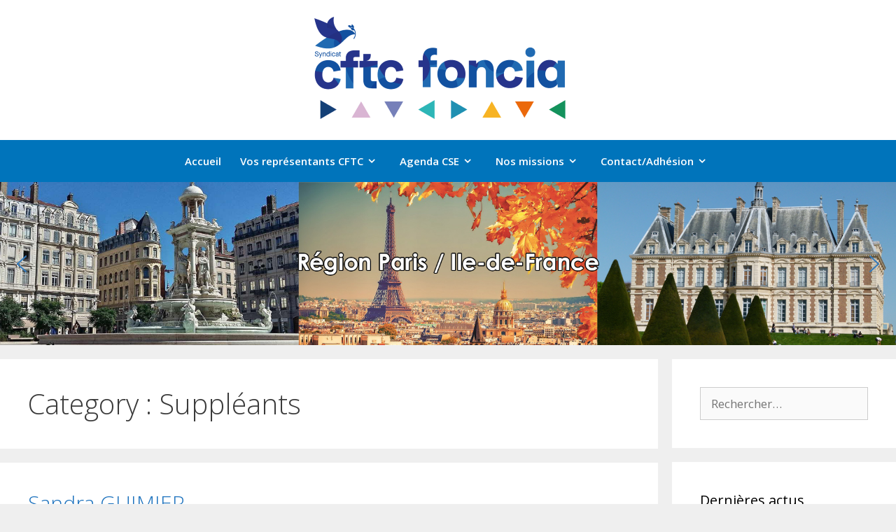

--- FILE ---
content_type: text/html; charset=UTF-8
request_url: https://cftc-foncia.fr/tsas-category/csec/ouest-csec/suppleants-ouest-csec/
body_size: 14060
content:
<!DOCTYPE html>
<html lang="fr-FR">
<head>
	<meta charset="UTF-8">
	<meta name='robots' content='index, follow, max-image-preview:large, max-snippet:-1, max-video-preview:-1' />
	<style>img:is([sizes="auto" i], [sizes^="auto," i]) { contain-intrinsic-size: 3000px 1500px }</style>
	<meta name="viewport" content="width=device-width, initial-scale=1">
	<!-- This site is optimized with the Yoast SEO plugin v26.4 - https://yoast.com/wordpress/plugins/seo/ -->
	<title>Archives des Suppléants - CFTC Foncia</title>
	<link rel="canonical" href="https://cftc-foncia.fr/tsas-category/csec/ouest-csec/suppleants-ouest-csec/" />
	<meta property="og:locale" content="fr_FR" />
	<meta property="og:type" content="article" />
	<meta property="og:title" content="Archives des Suppléants - CFTC Foncia" />
	<meta property="og:url" content="https://cftc-foncia.fr/tsas-category/csec/ouest-csec/suppleants-ouest-csec/" />
	<meta property="og:site_name" content="CFTC Foncia" />
	<meta name="twitter:card" content="summary_large_image" />
	<script type="application/ld+json" class="yoast-schema-graph">{"@context":"https://schema.org","@graph":[{"@type":"CollectionPage","@id":"https://cftc-foncia.fr/tsas-category/csec/ouest-csec/suppleants-ouest-csec/","url":"https://cftc-foncia.fr/tsas-category/csec/ouest-csec/suppleants-ouest-csec/","name":"Archives des Suppléants - CFTC Foncia","isPartOf":{"@id":"https://cftc-foncia.fr/#website"},"primaryImageOfPage":{"@id":"https://cftc-foncia.fr/tsas-category/csec/ouest-csec/suppleants-ouest-csec/#primaryimage"},"image":{"@id":"https://cftc-foncia.fr/tsas-category/csec/ouest-csec/suppleants-ouest-csec/#primaryimage"},"thumbnailUrl":"https://cftc-foncia.fr/wp-content/uploads/2019/02/sandra-guimier.jpg","breadcrumb":{"@id":"https://cftc-foncia.fr/tsas-category/csec/ouest-csec/suppleants-ouest-csec/#breadcrumb"},"inLanguage":"fr-FR"},{"@type":"ImageObject","inLanguage":"fr-FR","@id":"https://cftc-foncia.fr/tsas-category/csec/ouest-csec/suppleants-ouest-csec/#primaryimage","url":"https://cftc-foncia.fr/wp-content/uploads/2019/02/sandra-guimier.jpg","contentUrl":"https://cftc-foncia.fr/wp-content/uploads/2019/02/sandra-guimier.jpg","width":3024,"height":4032},{"@type":"BreadcrumbList","@id":"https://cftc-foncia.fr/tsas-category/csec/ouest-csec/suppleants-ouest-csec/#breadcrumb","itemListElement":[{"@type":"ListItem","position":1,"name":"Accueil","item":"https://cftc-foncia.fr/"},{"@type":"ListItem","position":2,"name":"CSEC","item":"https://cftc-foncia.fr/tsas-category/csec/"},{"@type":"ListItem","position":3,"name":"Ouest","item":"https://cftc-foncia.fr/tsas-category/csec/ouest-csec/"},{"@type":"ListItem","position":4,"name":"Suppléants"}]},{"@type":"WebSite","@id":"https://cftc-foncia.fr/#website","url":"https://cftc-foncia.fr/","name":"CFTC Foncia","description":"CFTC Foncia","publisher":{"@id":"https://cftc-foncia.fr/#organization"},"potentialAction":[{"@type":"SearchAction","target":{"@type":"EntryPoint","urlTemplate":"https://cftc-foncia.fr/?s={search_term_string}"},"query-input":{"@type":"PropertyValueSpecification","valueRequired":true,"valueName":"search_term_string"}}],"inLanguage":"fr-FR"},{"@type":"Organization","@id":"https://cftc-foncia.fr/#organization","name":"CFTC Foncia","url":"https://cftc-foncia.fr/","logo":{"@type":"ImageObject","inLanguage":"fr-FR","@id":"https://cftc-foncia.fr/#/schema/logo/image/","url":"https://cftc-foncia.fr/wp-content/uploads/2022/05/logo-cftc-foncia-150.png","contentUrl":"https://cftc-foncia.fr/wp-content/uploads/2022/05/logo-cftc-foncia-150.png","width":406,"height":150,"caption":"CFTC Foncia"},"image":{"@id":"https://cftc-foncia.fr/#/schema/logo/image/"}}]}</script>
	<!-- / Yoast SEO plugin. -->


<link rel='dns-prefetch' href='//secure.gravatar.com' />
<link rel='dns-prefetch' href='//stats.wp.com' />
<link rel='dns-prefetch' href='//v0.wordpress.com' />
<link href='https://fonts.gstatic.com' crossorigin rel='preconnect' />
<link href='https://fonts.googleapis.com' crossorigin rel='preconnect' />
<link rel="alternate" type="application/rss+xml" title="CFTC Foncia &raquo; Flux" href="https://cftc-foncia.fr/feed/" />
<link rel="alternate" type="application/rss+xml" title="Flux pour CFTC Foncia &raquo; Suppléants Category" href="https://cftc-foncia.fr/tsas-category/csec/ouest-csec/suppleants-ouest-csec/feed/" />
<script>
window._wpemojiSettings = {"baseUrl":"https:\/\/s.w.org\/images\/core\/emoji\/16.0.1\/72x72\/","ext":".png","svgUrl":"https:\/\/s.w.org\/images\/core\/emoji\/16.0.1\/svg\/","svgExt":".svg","source":{"concatemoji":"https:\/\/cftc-foncia.fr\/wp-includes\/js\/wp-emoji-release.min.js?ver=6.8.3"}};
/*! This file is auto-generated */
!function(s,n){var o,i,e;function c(e){try{var t={supportTests:e,timestamp:(new Date).valueOf()};sessionStorage.setItem(o,JSON.stringify(t))}catch(e){}}function p(e,t,n){e.clearRect(0,0,e.canvas.width,e.canvas.height),e.fillText(t,0,0);var t=new Uint32Array(e.getImageData(0,0,e.canvas.width,e.canvas.height).data),a=(e.clearRect(0,0,e.canvas.width,e.canvas.height),e.fillText(n,0,0),new Uint32Array(e.getImageData(0,0,e.canvas.width,e.canvas.height).data));return t.every(function(e,t){return e===a[t]})}function u(e,t){e.clearRect(0,0,e.canvas.width,e.canvas.height),e.fillText(t,0,0);for(var n=e.getImageData(16,16,1,1),a=0;a<n.data.length;a++)if(0!==n.data[a])return!1;return!0}function f(e,t,n,a){switch(t){case"flag":return n(e,"\ud83c\udff3\ufe0f\u200d\u26a7\ufe0f","\ud83c\udff3\ufe0f\u200b\u26a7\ufe0f")?!1:!n(e,"\ud83c\udde8\ud83c\uddf6","\ud83c\udde8\u200b\ud83c\uddf6")&&!n(e,"\ud83c\udff4\udb40\udc67\udb40\udc62\udb40\udc65\udb40\udc6e\udb40\udc67\udb40\udc7f","\ud83c\udff4\u200b\udb40\udc67\u200b\udb40\udc62\u200b\udb40\udc65\u200b\udb40\udc6e\u200b\udb40\udc67\u200b\udb40\udc7f");case"emoji":return!a(e,"\ud83e\udedf")}return!1}function g(e,t,n,a){var r="undefined"!=typeof WorkerGlobalScope&&self instanceof WorkerGlobalScope?new OffscreenCanvas(300,150):s.createElement("canvas"),o=r.getContext("2d",{willReadFrequently:!0}),i=(o.textBaseline="top",o.font="600 32px Arial",{});return e.forEach(function(e){i[e]=t(o,e,n,a)}),i}function t(e){var t=s.createElement("script");t.src=e,t.defer=!0,s.head.appendChild(t)}"undefined"!=typeof Promise&&(o="wpEmojiSettingsSupports",i=["flag","emoji"],n.supports={everything:!0,everythingExceptFlag:!0},e=new Promise(function(e){s.addEventListener("DOMContentLoaded",e,{once:!0})}),new Promise(function(t){var n=function(){try{var e=JSON.parse(sessionStorage.getItem(o));if("object"==typeof e&&"number"==typeof e.timestamp&&(new Date).valueOf()<e.timestamp+604800&&"object"==typeof e.supportTests)return e.supportTests}catch(e){}return null}();if(!n){if("undefined"!=typeof Worker&&"undefined"!=typeof OffscreenCanvas&&"undefined"!=typeof URL&&URL.createObjectURL&&"undefined"!=typeof Blob)try{var e="postMessage("+g.toString()+"("+[JSON.stringify(i),f.toString(),p.toString(),u.toString()].join(",")+"));",a=new Blob([e],{type:"text/javascript"}),r=new Worker(URL.createObjectURL(a),{name:"wpTestEmojiSupports"});return void(r.onmessage=function(e){c(n=e.data),r.terminate(),t(n)})}catch(e){}c(n=g(i,f,p,u))}t(n)}).then(function(e){for(var t in e)n.supports[t]=e[t],n.supports.everything=n.supports.everything&&n.supports[t],"flag"!==t&&(n.supports.everythingExceptFlag=n.supports.everythingExceptFlag&&n.supports[t]);n.supports.everythingExceptFlag=n.supports.everythingExceptFlag&&!n.supports.flag,n.DOMReady=!1,n.readyCallback=function(){n.DOMReady=!0}}).then(function(){return e}).then(function(){var e;n.supports.everything||(n.readyCallback(),(e=n.source||{}).concatemoji?t(e.concatemoji):e.wpemoji&&e.twemoji&&(t(e.twemoji),t(e.wpemoji)))}))}((window,document),window._wpemojiSettings);
</script>
<link rel='stylesheet' id='generate-fonts-css' href='//fonts.googleapis.com/css?family=Open+Sans:300,300italic,regular,italic,600,600italic,700,700italic,800,800italic' media='all' />
<style id='wp-emoji-styles-inline-css'>

	img.wp-smiley, img.emoji {
		display: inline !important;
		border: none !important;
		box-shadow: none !important;
		height: 1em !important;
		width: 1em !important;
		margin: 0 0.07em !important;
		vertical-align: -0.1em !important;
		background: none !important;
		padding: 0 !important;
	}
</style>
<link rel='stylesheet' id='mediaelement-css' href='https://cftc-foncia.fr/wp-includes/js/mediaelement/mediaelementplayer-legacy.min.css?ver=4.2.17' media='all' />
<link rel='stylesheet' id='wp-mediaelement-css' href='https://cftc-foncia.fr/wp-includes/js/mediaelement/wp-mediaelement.min.css?ver=6.8.3' media='all' />
<style id='jetpack-sharing-buttons-style-inline-css'>
.jetpack-sharing-buttons__services-list{display:flex;flex-direction:row;flex-wrap:wrap;gap:0;list-style-type:none;margin:5px;padding:0}.jetpack-sharing-buttons__services-list.has-small-icon-size{font-size:12px}.jetpack-sharing-buttons__services-list.has-normal-icon-size{font-size:16px}.jetpack-sharing-buttons__services-list.has-large-icon-size{font-size:24px}.jetpack-sharing-buttons__services-list.has-huge-icon-size{font-size:36px}@media print{.jetpack-sharing-buttons__services-list{display:none!important}}.editor-styles-wrapper .wp-block-jetpack-sharing-buttons{gap:0;padding-inline-start:0}ul.jetpack-sharing-buttons__services-list.has-background{padding:1.25em 2.375em}
</style>
<link rel='stylesheet' id='document-gallery-css' href='https://cftc-foncia.fr/wp-content/plugins/document-gallery/assets/css/style.min.css?ver=4.4.4' media='all' />
<link rel='stylesheet' id='responsive-lightbox-nivo_lightbox-css-css' href='https://cftc-foncia.fr/wp-content/plugins/responsive-lightbox-lite/assets/nivo-lightbox/nivo-lightbox.css?ver=6.8.3' media='all' />
<link rel='stylesheet' id='responsive-lightbox-nivo_lightbox-css-d-css' href='https://cftc-foncia.fr/wp-content/plugins/responsive-lightbox-lite/assets/nivo-lightbox/themes/default/default.css?ver=6.8.3' media='all' />
<link rel='stylesheet' id='wpos-slick-style-css' href='https://cftc-foncia.fr/wp-content/plugins/wp-news-and-widget-pro/assets/css/slick.css?ver=2.0.6' media='all' />
<link rel='stylesheet' id='wpnw-public-style-css' href='https://cftc-foncia.fr/wp-content/plugins/wp-news-and-widget-pro/assets/css/wpnw-pro-public.css?ver=2.0.6' media='all' />
<link rel='stylesheet' id='wpos-font-awesome-css' href='https://cftc-foncia.fr/wp-content/plugins/wp-team-showcase-and-slider-pro/assets/css/font-awesome.min.css?ver=1.4.4' media='all' />
<link rel='stylesheet' id='wpos-magnific-style-css' href='https://cftc-foncia.fr/wp-content/plugins/wp-team-showcase-and-slider-pro/assets/css/magnific-popup.css?ver=1.4.4' media='all' />
<link rel='stylesheet' id='wp-tsasp-public-css-css' href='https://cftc-foncia.fr/wp-content/plugins/wp-team-showcase-and-slider-pro/assets/css/wp-tsasp-public.min.css?ver=1.4.4' media='all' />
<link rel='stylesheet' id='generate-style-grid-css' href='https://cftc-foncia.fr/wp-content/themes/generatepress/assets/css/unsemantic-grid.min.css?ver=3.5.1' media='all' />
<link rel='stylesheet' id='generate-style-css' href='https://cftc-foncia.fr/wp-content/themes/generatepress/assets/css/style.min.css?ver=3.5.1' media='all' />
<style id='generate-style-inline-css'>
body{background-color:#efefef;color:#3a3a3a;}a{color:#1e73be;}a:hover, a:focus, a:active{color:#000000;}body .grid-container{max-width:1350px;}.wp-block-group__inner-container{max-width:1350px;margin-left:auto;margin-right:auto;}:root{--contrast:#222222;--contrast-2:#575760;--contrast-3:#b2b2be;--base:#f0f0f0;--base-2:#f7f8f9;--base-3:#ffffff;--accent:#1e73be;}:root .has-contrast-color{color:var(--contrast);}:root .has-contrast-background-color{background-color:var(--contrast);}:root .has-contrast-2-color{color:var(--contrast-2);}:root .has-contrast-2-background-color{background-color:var(--contrast-2);}:root .has-contrast-3-color{color:var(--contrast-3);}:root .has-contrast-3-background-color{background-color:var(--contrast-3);}:root .has-base-color{color:var(--base);}:root .has-base-background-color{background-color:var(--base);}:root .has-base-2-color{color:var(--base-2);}:root .has-base-2-background-color{background-color:var(--base-2);}:root .has-base-3-color{color:var(--base-3);}:root .has-base-3-background-color{background-color:var(--base-3);}:root .has-accent-color{color:var(--accent);}:root .has-accent-background-color{background-color:var(--accent);}body, button, input, select, textarea{font-family:"Open Sans", sans-serif;}body{line-height:1.5;}.entry-content > [class*="wp-block-"]:not(:last-child):not(.wp-block-heading){margin-bottom:1.5em;}.main-title{font-size:45px;}.main-navigation .main-nav ul ul li a{font-size:14px;}.sidebar .widget, .footer-widgets .widget{font-size:17px;}h1{font-weight:300;font-size:40px;}h2{font-weight:300;font-size:30px;}h3{font-size:20px;}h4{font-size:inherit;}h5{font-size:inherit;}@media (max-width:768px){.main-title{font-size:30px;}h1{font-size:30px;}h2{font-size:25px;}}.top-bar{background-color:#636363;color:#ffffff;}.top-bar a{color:#ffffff;}.top-bar a:hover{color:#303030;}.site-header{background-color:#ffffff;color:#3a3a3a;}.site-header a{color:#3a3a3a;}.main-title a,.main-title a:hover{color:#222222;}.site-description{color:#757575;}.main-navigation,.main-navigation ul ul{background-color:#0074bb;}.main-navigation .main-nav ul li a, .main-navigation .menu-toggle, .main-navigation .menu-bar-items{color:#ffffff;}.main-navigation .main-nav ul li:not([class*="current-menu-"]):hover > a, .main-navigation .main-nav ul li:not([class*="current-menu-"]):focus > a, .main-navigation .main-nav ul li.sfHover:not([class*="current-menu-"]) > a, .main-navigation .menu-bar-item:hover > a, .main-navigation .menu-bar-item.sfHover > a{color:#ffffff;background-color:#3498db;}button.menu-toggle:hover,button.menu-toggle:focus,.main-navigation .mobile-bar-items a,.main-navigation .mobile-bar-items a:hover,.main-navigation .mobile-bar-items a:focus{color:#ffffff;}.main-navigation .main-nav ul li[class*="current-menu-"] > a{color:#ffffff;background-color:#0074bb;}.navigation-search input[type="search"],.navigation-search input[type="search"]:active, .navigation-search input[type="search"]:focus, .main-navigation .main-nav ul li.search-item.active > a, .main-navigation .menu-bar-items .search-item.active > a{color:#ffffff;background-color:#3498db;}.main-navigation ul ul{background-color:#3f3f3f;}.main-navigation .main-nav ul ul li a{color:#ffffff;}.main-navigation .main-nav ul ul li:not([class*="current-menu-"]):hover > a,.main-navigation .main-nav ul ul li:not([class*="current-menu-"]):focus > a, .main-navigation .main-nav ul ul li.sfHover:not([class*="current-menu-"]) > a{color:#ffffff;background-color:#4f4f4f;}.main-navigation .main-nav ul ul li[class*="current-menu-"] > a{color:#ffffff;background-color:#4f4f4f;}.separate-containers .inside-article, .separate-containers .comments-area, .separate-containers .page-header, .one-container .container, .separate-containers .paging-navigation, .inside-page-header{background-color:#ffffff;}.entry-meta{color:#595959;}.entry-meta a{color:#595959;}.entry-meta a:hover{color:#1e73be;}.sidebar .widget{background-color:#ffffff;}.sidebar .widget .widget-title{color:#000000;}.footer-widgets{background-color:#ffffff;}.footer-widgets .widget-title{color:#000000;}.site-info{color:#ffffff;background-color:#222222;}.site-info a{color:#ffffff;}.site-info a:hover{color:#606060;}.footer-bar .widget_nav_menu .current-menu-item a{color:#606060;}input[type="text"],input[type="email"],input[type="url"],input[type="password"],input[type="search"],input[type="tel"],input[type="number"],textarea,select{color:#666666;background-color:#fafafa;border-color:#cccccc;}input[type="text"]:focus,input[type="email"]:focus,input[type="url"]:focus,input[type="password"]:focus,input[type="search"]:focus,input[type="tel"]:focus,input[type="number"]:focus,textarea:focus,select:focus{color:#666666;background-color:#ffffff;border-color:#bfbfbf;}button,html input[type="button"],input[type="reset"],input[type="submit"],a.button,a.wp-block-button__link:not(.has-background){color:#ffffff;background-color:#666666;}button:hover,html input[type="button"]:hover,input[type="reset"]:hover,input[type="submit"]:hover,a.button:hover,button:focus,html input[type="button"]:focus,input[type="reset"]:focus,input[type="submit"]:focus,a.button:focus,a.wp-block-button__link:not(.has-background):active,a.wp-block-button__link:not(.has-background):focus,a.wp-block-button__link:not(.has-background):hover{color:#ffffff;background-color:#3f3f3f;}a.generate-back-to-top{background-color:rgba( 0,0,0,0.4 );color:#ffffff;}a.generate-back-to-top:hover,a.generate-back-to-top:focus{background-color:rgba( 0,0,0,0.6 );color:#ffffff;}:root{--gp-search-modal-bg-color:var(--base-3);--gp-search-modal-text-color:var(--contrast);--gp-search-modal-overlay-bg-color:rgba(0,0,0,0.2);}@media (max-width: 768px){.main-navigation .menu-bar-item:hover > a, .main-navigation .menu-bar-item.sfHover > a{background:none;color:#ffffff;}}.inside-top-bar{padding:10px;}.inside-header{padding:20px 0px 30px 0px;}.site-main .wp-block-group__inner-container{padding:40px;}.entry-content .alignwide, body:not(.no-sidebar) .entry-content .alignfull{margin-left:-40px;width:calc(100% + 80px);max-width:calc(100% + 80px);}.rtl .menu-item-has-children .dropdown-menu-toggle{padding-left:20px;}.rtl .main-navigation .main-nav ul li.menu-item-has-children > a{padding-right:20px;}.site-info{padding:20px;}@media (max-width:768px){.separate-containers .inside-article, .separate-containers .comments-area, .separate-containers .page-header, .separate-containers .paging-navigation, .one-container .site-content, .inside-page-header{padding:30px;}.site-main .wp-block-group__inner-container{padding:30px;}.site-info{padding-right:10px;padding-left:10px;}.entry-content .alignwide, body:not(.no-sidebar) .entry-content .alignfull{margin-left:-30px;width:calc(100% + 60px);max-width:calc(100% + 60px);}}.one-container .sidebar .widget{padding:0px;}/* End cached CSS */@media (max-width: 768px){.main-navigation .menu-toggle,.main-navigation .mobile-bar-items,.sidebar-nav-mobile:not(#sticky-placeholder){display:block;}.main-navigation ul,.gen-sidebar-nav{display:none;}[class*="nav-float-"] .site-header .inside-header > *{float:none;clear:both;}}
</style>
<link rel='stylesheet' id='generate-mobile-style-css' href='https://cftc-foncia.fr/wp-content/themes/generatepress/assets/css/mobile.min.css?ver=3.5.1' media='all' />
<link rel='stylesheet' id='generate-font-icons-css' href='https://cftc-foncia.fr/wp-content/themes/generatepress/assets/css/components/font-icons.min.css?ver=3.5.1' media='all' />
<link rel='stylesheet' id='dflip-style-css' href='https://cftc-foncia.fr/wp-content/plugins/3d-flipbook-dflip-lite/assets/css/dflip.min.css?ver=2.4.20' media='all' />
<link rel='stylesheet' id='generate-blog-images-css' href='https://cftc-foncia.fr/wp-content/plugins/gp-premium/blog/functions/css/featured-images.min.css?ver=2.5.5' media='all' />
		<script type="text/javascript">
			ajaxurl = typeof(ajaxurl) !== 'string' ? 'https://cftc-foncia.fr/wp-admin/admin-ajax.php' : ajaxurl;
		</script>
		<link rel="stylesheet" type="text/css" href="https://cftc-foncia.fr/wp-content/plugins/smart-slider-3/Public/SmartSlider3/Application/Frontend/Assets/dist/smartslider.min.css?ver=5ea20ab3" media="all">
<style data-related="n2-ss-2">div#n2-ss-2 .n2-ss-slider-1{display:grid;position:relative;}div#n2-ss-2 .n2-ss-slider-2{display:grid;position:relative;overflow:hidden;padding:0px 0px 0px 0px;border:0px solid RGBA(62,62,62,1);border-radius:0px;background-clip:padding-box;background-repeat:repeat;background-position:50% 50%;background-size:cover;background-attachment:scroll;z-index:1;}div#n2-ss-2:not(.n2-ss-loaded) .n2-ss-slider-2{background-image:none !important;}div#n2-ss-2 .n2-ss-slider-3{display:grid;grid-template-areas:'cover';position:relative;overflow:hidden;z-index:10;}div#n2-ss-2 .n2-ss-slider-3 > *{grid-area:cover;}div#n2-ss-2 .n2-ss-slide-backgrounds,div#n2-ss-2 .n2-ss-slider-3 > .n2-ss-divider{position:relative;}div#n2-ss-2 .n2-ss-slide-backgrounds{z-index:10;}div#n2-ss-2 .n2-ss-slide-backgrounds > *{overflow:hidden;}div#n2-ss-2 .n2-ss-slide-background{transform:translateX(-100000px);}div#n2-ss-2 .n2-ss-slider-4{place-self:center;position:relative;width:100%;height:100%;z-index:20;display:grid;grid-template-areas:'slide';}div#n2-ss-2 .n2-ss-slider-4 > *{grid-area:slide;}div#n2-ss-2.n2-ss-full-page--constrain-ratio .n2-ss-slider-4{height:auto;}div#n2-ss-2 .n2-ss-slide{display:grid;place-items:center;grid-auto-columns:100%;position:relative;z-index:20;-webkit-backface-visibility:hidden;transform:translateX(-100000px);}div#n2-ss-2 .n2-ss-slide{perspective:1500px;}div#n2-ss-2 .n2-ss-slide-active{z-index:21;}.n2-ss-background-animation{position:absolute;top:0;left:0;width:100%;height:100%;z-index:3;}div#n2-ss-2 .nextend-arrow{cursor:pointer;overflow:hidden;line-height:0 !important;z-index:18;-webkit-user-select:none;}div#n2-ss-2 .nextend-arrow img{position:relative;display:block;}div#n2-ss-2 .nextend-arrow img.n2-arrow-hover-img{display:none;}div#n2-ss-2 .nextend-arrow:FOCUS img.n2-arrow-hover-img,div#n2-ss-2 .nextend-arrow:HOVER img.n2-arrow-hover-img{display:inline;}div#n2-ss-2 .nextend-arrow:FOCUS img.n2-arrow-normal-img,div#n2-ss-2 .nextend-arrow:HOVER img.n2-arrow-normal-img{display:none;}div#n2-ss-2 .nextend-arrow-animated{overflow:hidden;}div#n2-ss-2 .nextend-arrow-animated > div{position:relative;}div#n2-ss-2 .nextend-arrow-animated .n2-active{position:absolute;}div#n2-ss-2 .nextend-arrow-animated-fade{transition:background 0.3s, opacity 0.4s;}div#n2-ss-2 .nextend-arrow-animated-horizontal > div{transition:all 0.4s;transform:none;}div#n2-ss-2 .nextend-arrow-animated-horizontal .n2-active{top:0;}div#n2-ss-2 .nextend-arrow-previous.nextend-arrow-animated-horizontal .n2-active{left:100%;}div#n2-ss-2 .nextend-arrow-next.nextend-arrow-animated-horizontal .n2-active{right:100%;}div#n2-ss-2 .nextend-arrow-previous.nextend-arrow-animated-horizontal:HOVER > div,div#n2-ss-2 .nextend-arrow-previous.nextend-arrow-animated-horizontal:FOCUS > div{transform:translateX(-100%);}div#n2-ss-2 .nextend-arrow-next.nextend-arrow-animated-horizontal:HOVER > div,div#n2-ss-2 .nextend-arrow-next.nextend-arrow-animated-horizontal:FOCUS > div{transform:translateX(100%);}div#n2-ss-2 .nextend-arrow-animated-vertical > div{transition:all 0.4s;transform:none;}div#n2-ss-2 .nextend-arrow-animated-vertical .n2-active{left:0;}div#n2-ss-2 .nextend-arrow-previous.nextend-arrow-animated-vertical .n2-active{top:100%;}div#n2-ss-2 .nextend-arrow-next.nextend-arrow-animated-vertical .n2-active{bottom:100%;}div#n2-ss-2 .nextend-arrow-previous.nextend-arrow-animated-vertical:HOVER > div,div#n2-ss-2 .nextend-arrow-previous.nextend-arrow-animated-vertical:FOCUS > div{transform:translateY(-100%);}div#n2-ss-2 .nextend-arrow-next.nextend-arrow-animated-vertical:HOVER > div,div#n2-ss-2 .nextend-arrow-next.nextend-arrow-animated-vertical:FOCUS > div{transform:translateY(100%);}div#n2-ss-2 .n-uc-11a54f595b36a-inner{--n2bgimage:URL("//cftc-foncia.fr/wp-content/uploads/2019/03/slider-2.png");background-position:50% 50%,50% 50%;}div#n2-ss-2 .n-uc-1e29f59d3e60e-inner{--n2bgimage:URL("//cftc-foncia.fr/wp-content/uploads/2019/03/foncia-trame-slider-nord-est-1.png");background-position:50% 50%,50% 50%;}div#n2-ss-2 .n-uc-1498d03bcac17-inner{--n2bgimage:URL("//cftc-foncia.fr/wp-content/uploads/2022/12/REGION-SUD-EST.jpg");background-position:50% 50%,50% 50%;}div#n2-ss-2 .n-uc-1138ee584d170-inner{--n2bgimage:URL("//cftc-foncia.fr/wp-content/uploads/2019/03/slider-cftc-foncia-sud-ouest.png");background-position:50% 50%,50% 50%;}div#n2-ss-2 .n-uc-148f35a683769-inner{--n2bgimage:URL("//cftc-foncia.fr/wp-content/uploads/2019/03/foncia-trame-slider-ouest-1.png");background-position:50% 50%,50% 50%;}div#n2-ss-2 .n2-ss-slide-limiter{max-width:3000px;}div#n2-ss-2 .n-uc-SBeapqTZpZwr{padding:0px 0px 0px 0px}div#n2-ss-2 .n-uc-11a54f595b36a-inner{padding:0px 0px 0px 0px;text-align:center;--ssselfalign:center;;justify-content:center}div#n2-ss-2 .n-uc-1am9oGIOeyCD{padding:0px 0px 0px 0px}div#n2-ss-2 .n-uc-1e29f59d3e60e-inner{padding:0px 0px 0px 0px;text-align:center;--ssselfalign:center;;justify-content:center}div#n2-ss-2 .n-uc-cpQ1h1cPRiu6{padding:0px 0px 0px 0px}div#n2-ss-2 .n-uc-1498d03bcac17-inner{padding:0px 0px 0px 0px;text-align:center;--ssselfalign:center;;justify-content:center}div#n2-ss-2 .n-uc-VrAqT4RUtIP4{padding:0px 0px 0px 0px}div#n2-ss-2 .n-uc-1138ee584d170-inner{padding:0px 0px 0px 0px;text-align:center;--ssselfalign:center;;justify-content:center}div#n2-ss-2 .n-uc-J1D5Rr2MEbPy{padding:0px 0px 0px 0px}div#n2-ss-2 .n-uc-148f35a683769-inner{padding:0px 0px 0px 0px;text-align:center;--ssselfalign:center;;justify-content:center}div#n2-ss-2 .nextend-arrow img{width: 32px}@media (min-width: 1200px){div#n2-ss-2 [data-hide-desktopportrait="1"]{display: none !important;}}@media (orientation: landscape) and (max-width: 1199px) and (min-width: 901px),(orientation: portrait) and (max-width: 1199px) and (min-width: 701px){div#n2-ss-2 [data-hide-tabletportrait="1"]{display: none !important;}}@media (orientation: landscape) and (max-width: 900px),(orientation: portrait) and (max-width: 700px){div#n2-ss-2 [data-hide-mobileportrait="1"]{display: none !important;}div#n2-ss-2 .nextend-arrow img{width: 16px}}</style>
<script>(function(){this._N2=this._N2||{_r:[],_d:[],r:function(){this._r.push(arguments)},d:function(){this._d.push(arguments)}}}).call(window);</script><script src="https://cftc-foncia.fr/wp-content/plugins/smart-slider-3/Public/SmartSlider3/Application/Frontend/Assets/dist/n2.min.js?ver=5ea20ab3" defer async></script>
<script src="https://cftc-foncia.fr/wp-content/plugins/smart-slider-3/Public/SmartSlider3/Application/Frontend/Assets/dist/smartslider-frontend.min.js?ver=5ea20ab3" defer async></script>
<script src="https://cftc-foncia.fr/wp-content/plugins/smart-slider-3/Public/SmartSlider3/Slider/SliderType/Simple/Assets/dist/ss-simple.min.js?ver=5ea20ab3" defer async></script>
<script src="https://cftc-foncia.fr/wp-content/plugins/smart-slider-3/Public/SmartSlider3/Widget/Arrow/ArrowImage/Assets/dist/w-arrow-image.min.js?ver=5ea20ab3" defer async></script>
<script>_N2.r('documentReady',function(){_N2.r(["documentReady","smartslider-frontend","SmartSliderWidgetArrowImage","ss-simple"],function(){new _N2.SmartSliderSimple('n2-ss-2',{"admin":false,"background.video.mobile":1,"loadingTime":2000,"alias":{"id":0,"smoothScroll":0,"slideSwitch":0,"scroll":1},"align":"normal","isDelayed":0,"responsive":{"mediaQueries":{"all":false,"desktopportrait":["(min-width: 1200px)"],"tabletportrait":["(orientation: landscape) and (max-width: 1199px) and (min-width: 901px)","(orientation: portrait) and (max-width: 1199px) and (min-width: 701px)"],"mobileportrait":["(orientation: landscape) and (max-width: 900px)","(orientation: portrait) and (max-width: 700px)"]},"base":{"slideOuterWidth":1920,"slideOuterHeight":350,"sliderWidth":1920,"sliderHeight":350,"slideWidth":1920,"slideHeight":350},"hideOn":{"desktopLandscape":false,"desktopPortrait":false,"tabletLandscape":false,"tabletPortrait":false,"mobileLandscape":false,"mobilePortrait":false},"onResizeEnabled":true,"type":"fullwidth","sliderHeightBasedOn":"real","focusUser":1,"focusEdge":"auto","breakpoints":[{"device":"tabletPortrait","type":"max-screen-width","portraitWidth":1199,"landscapeWidth":1199},{"device":"mobilePortrait","type":"max-screen-width","portraitWidth":700,"landscapeWidth":900}],"enabledDevices":{"desktopLandscape":0,"desktopPortrait":1,"tabletLandscape":0,"tabletPortrait":1,"mobileLandscape":0,"mobilePortrait":1},"sizes":{"desktopPortrait":{"width":1920,"height":350,"max":3000,"min":1200},"tabletPortrait":{"width":701,"height":127,"customHeight":false,"max":1199,"min":701},"mobilePortrait":{"width":320,"height":58,"customHeight":false,"max":900,"min":320}},"overflowHiddenPage":0,"focus":{"offsetTop":"#wpadminbar","offsetBottom":""}},"controls":{"mousewheel":0,"touch":"horizontal","keyboard":1,"blockCarouselInteraction":1},"playWhenVisible":1,"playWhenVisibleAt":0.5,"lazyLoad":0,"lazyLoadNeighbor":0,"blockrightclick":0,"maintainSession":0,"autoplay":{"enabled":1,"start":1,"duration":4000,"autoplayLoop":1,"allowReStart":0,"pause":{"click":1,"mouse":"0","mediaStarted":1},"resume":{"click":0,"mouse":"0","mediaEnded":1,"slidechanged":0},"interval":1,"intervalModifier":"loop","intervalSlide":"current"},"perspective":1500,"layerMode":{"playOnce":0,"playFirstLayer":1,"mode":"skippable","inAnimation":"mainInEnd"},"bgAnimations":0,"mainanimation":{"type":"horizontal","duration":1500,"delay":0,"ease":"easeOutQuad","shiftedBackgroundAnimation":0},"carousel":1,"initCallbacks":function(){new _N2.SmartSliderWidgetArrowImage(this)}})})});</script><script src="https://cftc-foncia.fr/wp-includes/js/jquery/jquery.min.js?ver=3.7.1" id="jquery-core-js"></script>
<script src="https://cftc-foncia.fr/wp-includes/js/jquery/jquery-migrate.min.js?ver=3.4.1" id="jquery-migrate-js"></script>
<script src="https://cftc-foncia.fr/wp-content/plugins/responsive-lightbox-lite/assets/nivo-lightbox/nivo-lightbox.min.js?ver=6.8.3" id="responsive-lightbox-nivo_lightbox-js"></script>
<script id="responsive-lightbox-lite-script-js-extra">
var rllArgs = {"script":"nivo_lightbox","selector":"lightbox","custom_events":""};
</script>
<script src="https://cftc-foncia.fr/wp-content/plugins/responsive-lightbox-lite/assets/inc/script.js?ver=6.8.3" id="responsive-lightbox-lite-script-js"></script>
<link rel="https://api.w.org/" href="https://cftc-foncia.fr/wp-json/" /><link rel="EditURI" type="application/rsd+xml" title="RSD" href="https://cftc-foncia.fr/xmlrpc.php?rsd" />
<meta name="generator" content="WordPress 6.8.3" />
	<style>img#wpstats{display:none}</style>
		<style type="text/css">
.wp-tsasp-design-6 .wp-tsasp-team-member .wp-tsasp-team-img {height: 250px; width:180px}
</style>
<link rel="icon" href="https://cftc-foncia.fr/wp-content/uploads/2022/05/cropped-icon-colombe-cftc-512-32x32.png" sizes="32x32" />
<link rel="icon" href="https://cftc-foncia.fr/wp-content/uploads/2022/05/cropped-icon-colombe-cftc-512-192x192.png" sizes="192x192" />
<link rel="apple-touch-icon" href="https://cftc-foncia.fr/wp-content/uploads/2022/05/cropped-icon-colombe-cftc-512-180x180.png" />
<meta name="msapplication-TileImage" content="https://cftc-foncia.fr/wp-content/uploads/2022/05/cropped-icon-colombe-cftc-512-270x270.png" />
		<style id="wp-custom-css">
			.news-categories,
.inside-article .page-header-image-single{
   display: none;
}

.main-navigation a{
    font-weight: 600;
}

.main-navigation .main-nav ul li a{
    padding-left: 13px;
    padding-right: 14px;
}

.menu-item-has-children .dropdown-menu-toggle{
   padding-left: 7px;
}

#post-2 .entry-header{
   text-align: center;
}

body{
   background-image: url('https://cftc-foncia.fr/wp-content/uploads/2019/02/background.png');
   background-repeat: repeat;
   background-attachment: inherit;
   background-position: center 350px; 
}

.home .wp-tsasp-team-grid.wptsas-medium-3.wptsas-columns.first{
   text-align: center;
   margin: 0 auto;
}

.home .wptsas-columns{
   float: none;
}

.home .wp-tsasp-team-img.wp-tsasp-team-avatar-bg{
   margin: 0 auto;
}

.news-content h2 a,
.news-content div{
   font-weight: bold;
}		</style>
		</head>

<body class="archive tax-tsas-category term-suppleants-ouest-csec term-69 wp-custom-logo wp-embed-responsive wp-theme-generatepress post-image-below-header post-image-aligned-center sticky-menu-fade right-sidebar nav-below-header separate-containers fluid-header active-footer-widgets-0 nav-aligned-center header-aligned-center dropdown-hover" itemtype="https://schema.org/Blog" itemscope>
	<a class="screen-reader-text skip-link" href="#content" title="Aller au contenu">Aller au contenu</a>		<header class="site-header" id="masthead" aria-label="Site"  itemtype="https://schema.org/WPHeader" itemscope>
			<div class="inside-header grid-container grid-parent">
				<div class="site-logo">
					<a href="https://cftc-foncia.fr/" rel="home">
						<img  class="header-image is-logo-image" alt="CFTC Foncia" src="https://cftc-foncia.fr/wp-content/uploads/2022/05/logo-cftc-foncia-150.png" />
					</a>
				</div>			</div>
		</header>
				<nav class="main-navigation sub-menu-right" id="site-navigation" aria-label="Principal"  itemtype="https://schema.org/SiteNavigationElement" itemscope>
			<div class="inside-navigation grid-container grid-parent">
								<button class="menu-toggle" aria-controls="primary-menu" aria-expanded="false">
					<span class="mobile-menu">Menu</span>				</button>
				<div id="primary-menu" class="main-nav"><ul id="menu-menu-principal" class=" menu sf-menu"><li id="menu-item-44" class="menu-item menu-item-type-post_type menu-item-object-page menu-item-home menu-item-44"><a href="https://cftc-foncia.fr/">Accueil</a></li>
<li id="menu-item-1568" class="menu-item menu-item-type-custom menu-item-object-custom menu-item-has-children menu-item-1568"><a href="#">Vos représentants CFTC<span role="presentation" class="dropdown-menu-toggle"></span></a>
<ul class="sub-menu">
	<li id="menu-item-1659" class="menu-item menu-item-type-post_type menu-item-object-page menu-item-1659"><a href="https://cftc-foncia.fr/csec/vos-representants/">CSE Central</a></li>
	<li id="menu-item-1660" class="menu-item menu-item-type-post_type menu-item-object-page menu-item-1660"><a href="https://cftc-foncia.fr/nord-est/vos-representants/">Nord-Est</a></li>
	<li id="menu-item-1661" class="menu-item menu-item-type-post_type menu-item-object-page menu-item-1661"><a href="https://cftc-foncia.fr/ouest/vos-representants/">Ouest</a></li>
	<li id="menu-item-1662" class="menu-item menu-item-type-post_type menu-item-object-page menu-item-1662"><a href="https://cftc-foncia.fr/paris-ile-de-france/vos-representants/">Paris Ile-de-France</a></li>
	<li id="menu-item-1664" class="menu-item menu-item-type-post_type menu-item-object-page menu-item-1664"><a href="https://cftc-foncia.fr/sud-est/vos-representants/">Sud-Est</a></li>
	<li id="menu-item-1665" class="menu-item menu-item-type-post_type menu-item-object-page menu-item-1665"><a href="https://cftc-foncia.fr/sud-ouest/vos-representants/">Sud-Ouest</a></li>
</ul>
</li>
<li id="menu-item-1666" class="menu-item menu-item-type-custom menu-item-object-custom menu-item-has-children menu-item-1666"><a href="#">Agenda CSE<span role="presentation" class="dropdown-menu-toggle"></span></a>
<ul class="sub-menu">
	<li id="menu-item-1667" class="menu-item menu-item-type-post_type menu-item-object-page menu-item-1667"><a href="https://cftc-foncia.fr/nord-est/agenda-cse-nord-est/">Nord-Est</a></li>
	<li id="menu-item-1668" class="menu-item menu-item-type-post_type menu-item-object-page menu-item-1668"><a href="https://cftc-foncia.fr/ouest/agenda-cse-ouest/">Ouest</a></li>
	<li id="menu-item-1669" class="menu-item menu-item-type-post_type menu-item-object-page menu-item-1669"><a href="https://cftc-foncia.fr/paris-ile-de-france/agenda-cse-paris-idf/">Paris-IDF</a></li>
	<li id="menu-item-1670" class="menu-item menu-item-type-post_type menu-item-object-page menu-item-1670"><a href="https://cftc-foncia.fr/sud-est/agenda-cse-sud-est/">Sud-Est</a></li>
	<li id="menu-item-1671" class="menu-item menu-item-type-post_type menu-item-object-page menu-item-1671"><a href="https://cftc-foncia.fr/sud-ouest/agenda-cse-sud-ouest/">Sud-Ouest</a></li>
</ul>
</li>
<li id="menu-item-347" class="menu-item menu-item-type-custom menu-item-object-custom menu-item-has-children menu-item-347"><a href="#">Nos missions<span role="presentation" class="dropdown-menu-toggle"></span></a>
<ul class="sub-menu">
	<li id="menu-item-350" class="menu-item menu-item-type-post_type menu-item-object-page menu-item-350"><a href="https://cftc-foncia.fr/le-role-du-cse-et-du-csec/">Le rôle du CSE et du CSEC</a></li>
	<li id="menu-item-348" class="menu-item menu-item-type-post_type menu-item-object-page menu-item-348"><a href="https://cftc-foncia.fr/le-role-des-elus-cse/">Le rôle des élus CSE</a></li>
	<li id="menu-item-349" class="menu-item menu-item-type-post_type menu-item-object-page menu-item-349"><a href="https://cftc-foncia.fr/le-role-des-rs-ds-et-dsc/">Le rôle des RS, DS et DSC</a></li>
	<li id="menu-item-529" class="menu-item menu-item-type-post_type menu-item-object-page menu-item-529"><a href="https://cftc-foncia.fr/lexique/">Lexique</a></li>
</ul>
</li>
<li id="menu-item-730" class="menu-item menu-item-type-custom menu-item-object-custom menu-item-has-children menu-item-730"><a href="#">Contact/Adhésion<span role="presentation" class="dropdown-menu-toggle"></span></a>
<ul class="sub-menu">
	<li id="menu-item-39" class="menu-item menu-item-type-post_type menu-item-object-page menu-item-39"><a href="https://cftc-foncia.fr/contact/">Contact</a></li>
	<li id="menu-item-729" class="menu-item menu-item-type-post_type menu-item-object-page menu-item-729"><a href="https://cftc-foncia.fr/adheresion/">Adhésion</a></li>
</ul>
</li>
</ul></div>			</div>
		</nav>
		<div><ss3-force-full-width data-overflow-x="body" data-horizontal-selector="body"><div class="n2-section-smartslider fitvidsignore " data-ssid="2"><div id="n2-ss-2-align" class="n2-ss-align"><div class="n2-padding"><div id="n2-ss-2" data-creator="Smart Slider 3" data-responsive="fullwidth" class="n2-ss-slider n2-ow n2-has-hover n2notransition  "><div class="n2-ss-slider-wrapper-inside">
        <div class="n2-ss-slider-1 n2_ss__touch_element n2-ow">
            <div class="n2-ss-slider-2 n2-ow">
                                                <div class="n2-ss-slider-3 n2-ow">

                    <div class="n2-ss-slide-backgrounds n2-ow-all"><div class="n2-ss-slide-background" data-public-id="1" data-mode="fill"><div data-color="RGBA(255,255,255,0)" style="background-color: RGBA(255,255,255,0);" class="n2-ss-slide-background-color"></div></div><div class="n2-ss-slide-background" data-public-id="2" data-mode="fill" aria-hidden="true"><div data-color="RGBA(255,255,255,0)" style="background-color: RGBA(255,255,255,0);" class="n2-ss-slide-background-color"></div></div><div class="n2-ss-slide-background" data-public-id="3" data-mode="fill" aria-hidden="true"><div data-color="RGBA(255,255,255,0)" style="background-color: RGBA(255,255,255,0);" class="n2-ss-slide-background-color"></div></div><div class="n2-ss-slide-background" data-public-id="4" data-mode="fill" aria-hidden="true"><div data-color="RGBA(255,255,255,0)" style="background-color: RGBA(255,255,255,0);" class="n2-ss-slide-background-color"></div></div><div class="n2-ss-slide-background" data-public-id="5" data-mode="fill" aria-hidden="true"><div data-color="RGBA(255,255,255,0)" style="background-color: RGBA(255,255,255,0);" class="n2-ss-slide-background-color"></div></div></div>                    <div class="n2-ss-slider-4 n2-ow">
                        <svg xmlns="http://www.w3.org/2000/svg" viewBox="0 0 1920 350" data-related-device="desktopPortrait" class="n2-ow n2-ss-preserve-size n2-ss-preserve-size--slider n2-ss-slide-limiter"></svg><div data-first="1" data-slide-duration="5" data-id="6" data-slide-public-id="1" data-title="Paris IDF" class="n2-ss-slide n2-ow  n2-ss-slide-6"><div role="note" class="n2-ss-slide--focus" tabindex="-1">Paris IDF</div><div class="n2-ss-layers-container n2-ss-slide-limiter n2-ow"><div class="n2-ss-layer n2-ow n-uc-SBeapqTZpZwr" data-sstype="slide" data-pm="default"><div class="n2-ss-layer n2-ow n-uc-11a54f595b36a" data-pm="default" data-sstype="content" data-hasbackground="1"><div class="n2-ss-section-main-content n2-ss-layer-with-background n2-ss-layer-content n2-ow n-uc-11a54f595b36a-inner"></div></div></div></div></div><div data-slide-duration="5" data-id="7" data-slide-public-id="2" aria-hidden="true" data-title="Nord Est" class="n2-ss-slide n2-ow  n2-ss-slide-7"><div role="note" class="n2-ss-slide--focus" tabindex="-1">Nord Est</div><div class="n2-ss-layers-container n2-ss-slide-limiter n2-ow"><div class="n2-ss-layer n2-ow n-uc-1am9oGIOeyCD" data-sstype="slide" data-pm="default"><div class="n2-ss-layer n2-ow n-uc-1e29f59d3e60e" data-pm="default" data-sstype="content" data-hasbackground="1"><div class="n2-ss-section-main-content n2-ss-layer-with-background n2-ss-layer-content n2-ow n-uc-1e29f59d3e60e-inner"></div></div></div></div></div><div data-slide-duration="5" data-id="8" data-slide-public-id="3" aria-hidden="true" data-title="Sud Est" class="n2-ss-slide n2-ow  n2-ss-slide-8"><div role="note" class="n2-ss-slide--focus" tabindex="-1">Sud Est</div><div class="n2-ss-layers-container n2-ss-slide-limiter n2-ow"><div class="n2-ss-layer n2-ow n-uc-cpQ1h1cPRiu6" data-sstype="slide" data-pm="default"><div class="n2-ss-layer n2-ow n-uc-1498d03bcac17" data-pm="default" data-sstype="content" data-hasbackground="1"><div class="n2-ss-section-main-content n2-ss-layer-with-background n2-ss-layer-content n2-ow n-uc-1498d03bcac17-inner"></div></div></div></div></div><div data-slide-duration="5" data-id="9" data-slide-public-id="4" aria-hidden="true" data-title="Sud Ouest" class="n2-ss-slide n2-ow  n2-ss-slide-9"><div role="note" class="n2-ss-slide--focus" tabindex="-1">Sud Ouest</div><div class="n2-ss-layers-container n2-ss-slide-limiter n2-ow"><div class="n2-ss-layer n2-ow n-uc-VrAqT4RUtIP4" data-sstype="slide" data-pm="default"><div class="n2-ss-layer n2-ow n-uc-1138ee584d170" data-pm="default" data-sstype="content" data-hasbackground="1"><div class="n2-ss-section-main-content n2-ss-layer-with-background n2-ss-layer-content n2-ow n-uc-1138ee584d170-inner"></div></div></div></div></div><div data-slide-duration="5" data-id="10" data-slide-public-id="5" aria-hidden="true" data-title="Ouest" class="n2-ss-slide n2-ow  n2-ss-slide-10"><div role="note" class="n2-ss-slide--focus" tabindex="-1">Ouest</div><div class="n2-ss-layers-container n2-ss-slide-limiter n2-ow"><div class="n2-ss-layer n2-ow n-uc-J1D5Rr2MEbPy" data-sstype="slide" data-pm="default"><div class="n2-ss-layer n2-ow n-uc-148f35a683769" data-pm="default" data-sstype="content" data-hasbackground="1"><div class="n2-ss-section-main-content n2-ss-layer-with-background n2-ss-layer-content n2-ow n-uc-148f35a683769-inner"></div></div></div></div></div>                    </div>

                                    </div>
            </div>
        </div>
        <div class="n2-ss-slider-controls n2-ss-slider-controls-absolute-left-center"><div style="--widget-offset:15px;" class="n2-ss-widget nextend-arrow n2-ow-all nextend-arrow-previous  nextend-arrow-animated-fade" data-hide-mobileportrait="1" id="n2-ss-2-arrow-previous" role="button" aria-label="Précédent" tabindex="0"><img width="32" height="32" class="skip-lazy jetpack-lazy-image" data-skip-lazy="1" src="[data-uri]" alt="Précédent"></div></div><div class="n2-ss-slider-controls n2-ss-slider-controls-absolute-right-center"><div style="--widget-offset:15px;" class="n2-ss-widget nextend-arrow n2-ow-all nextend-arrow-next  nextend-arrow-animated-fade" data-hide-mobileportrait="1" id="n2-ss-2-arrow-next" role="button" aria-label="Suivant" tabindex="0"><img width="32" height="32" class="skip-lazy jetpack-lazy-image" data-skip-lazy="1" src="[data-uri]" alt="Suivant"></div></div></div></div><ss3-loader></ss3-loader></div></div><div class="n2_clear"></div></div></ss3-force-full-width></div>
	<div class="site grid-container container hfeed grid-parent" id="page">
				<div class="site-content" id="content">
			
	<div class="content-area grid-parent mobile-grid-100 grid-75 tablet-grid-75" id="primary">
		<main class="site-main" id="main">
					<header class="page-header" aria-label="Page">
			
			<h1 class="page-title">
				Category : <span>Suppléants</span>			</h1>

					</header>
		<article id="post-235" class="post-235 team_showcase_post type-team_showcase_post status-publish has-post-thumbnail hentry tsas-category-csec tsas-category-employes-ouest tsas-category-ouest-csec tsas-category-ouest tsas-category-suppleants-ouest-csec tsas-category-titulaires-employes-ouest" itemtype="https://schema.org/CreativeWork" itemscope>
	<div class="inside-article">
					<header class="entry-header">
				<h2 class="entry-title" itemprop="headline"><a href="https://cftc-foncia.fr/team-showcase/sandra-guimier/" rel="bookmark">Sandra GUIMIER</a></h2>			</header>
			<div class="post-image">
						
						<a href="https://cftc-foncia.fr/team-showcase/sandra-guimier/">
							<img width="3024" height="4032" src="https://cftc-foncia.fr/wp-content/uploads/2019/02/sandra-guimier.jpg" class="attachment-full size-full wp-post-image" alt="" itemprop="image" decoding="async" fetchpriority="high" srcset="https://cftc-foncia.fr/wp-content/uploads/2019/02/sandra-guimier.jpg 3024w, https://cftc-foncia.fr/wp-content/uploads/2019/02/sandra-guimier-225x300.jpg 225w, https://cftc-foncia.fr/wp-content/uploads/2019/02/sandra-guimier-768x1024.jpg 768w" sizes="(max-width: 3024px) 100vw, 3024px" />
						</a>
					</div>
			<div class="entry-summary" itemprop="text">
							</div>

			</div>
</article>
<article id="post-252" class="post-252 team_showcase_post type-team_showcase_post status-publish has-post-thumbnail hentry tsas-category-cadres-ouest tsas-category-csec tsas-category-ouest-csec tsas-category-ouest tsas-category-suppleants-ouest-csec tsas-category-titulaires-cadres-ouest" itemtype="https://schema.org/CreativeWork" itemscope>
	<div class="inside-article">
					<header class="entry-header">
				<h2 class="entry-title" itemprop="headline"><a href="https://cftc-foncia.fr/team-showcase/florian-decaux/" rel="bookmark">Florian DECAUX</a></h2>			</header>
			<div class="post-image">
						
						<a href="https://cftc-foncia.fr/team-showcase/florian-decaux/">
							<img width="735" height="1366" src="https://cftc-foncia.fr/wp-content/uploads/2019/02/florian-decaux.jpg" class="attachment-full size-full wp-post-image" alt="" itemprop="image" decoding="async" srcset="https://cftc-foncia.fr/wp-content/uploads/2019/02/florian-decaux.jpg 735w, https://cftc-foncia.fr/wp-content/uploads/2019/02/florian-decaux-161x300.jpg 161w, https://cftc-foncia.fr/wp-content/uploads/2019/02/florian-decaux-551x1024.jpg 551w" sizes="(max-width: 735px) 100vw, 735px" />
						</a>
					</div>
			<div class="entry-summary" itemprop="text">
							</div>

			</div>
</article>
<article id="post-253" class="post-253 team_showcase_post type-team_showcase_post status-publish has-post-thumbnail hentry tsas-category-cadres-ouest tsas-category-csec tsas-category-ouest-csec tsas-category-ouest tsas-category-suppleants-ouest-csec tsas-category-titulaires-cadres-ouest" itemtype="https://schema.org/CreativeWork" itemscope>
	<div class="inside-article">
					<header class="entry-header">
				<h2 class="entry-title" itemprop="headline"><a href="https://cftc-foncia.fr/team-showcase/laurence-petuya/" rel="bookmark">Laurence PETUYA</a></h2>			</header>
			<div class="post-image">
						
						<a href="https://cftc-foncia.fr/team-showcase/laurence-petuya/">
							<img width="689" height="1102" src="https://cftc-foncia.fr/wp-content/uploads/2019/02/laurence-petuya.jpg" class="attachment-full size-full wp-post-image" alt="" itemprop="image" decoding="async" srcset="https://cftc-foncia.fr/wp-content/uploads/2019/02/laurence-petuya.jpg 689w, https://cftc-foncia.fr/wp-content/uploads/2019/02/laurence-petuya-188x300.jpg 188w, https://cftc-foncia.fr/wp-content/uploads/2019/02/laurence-petuya-640x1024.jpg 640w" sizes="(max-width: 689px) 100vw, 689px" />
						</a>
					</div>
			<div class="entry-summary" itemprop="text">
							</div>

			</div>
</article>
		</main>
	</div>

	<div class="widget-area sidebar is-right-sidebar grid-25 tablet-grid-25 grid-parent" id="right-sidebar">
	<div class="inside-right-sidebar">
		<aside id="search-2" class="widget inner-padding widget_search"><form method="get" class="search-form" action="https://cftc-foncia.fr/">
	<label>
		<span class="screen-reader-text">Rechercher :</span>
		<input type="search" class="search-field" placeholder="Rechercher…" value="" name="s" title="Rechercher :">
	</label>
	<input type="submit" class="search-submit" value="Rechercher"></form>
</aside><aside id="sp_newslistpro_widget-2" class="widget inner-padding SP_Newslistpro_Widget"><h2 class="widget-title">Dernières actus</h2>        <div class="wpnw-pro-news-widget-wrp wpnaw-clearfix">
            <div class="wpnw-pro-news-slider-widget  sp_news_static design-w2 wpnaw-clearfix" id="wpnw-pro-news-slider-widget-1">
            
                            <div class="news-grid">
                    <div class="news-image-bg">
                                
                                                <a href="https://cftc-foncia.fr/news/octobre-rose-unissons-nos-forces-contre-le-cancer-du-sein/" target="_self">
                            <img src="https://cftc-foncia.fr/wp-content/uploads/2025/10/affiche-octobre-rose-2025.png" alt="Octobre rose : unissons nos forces contre le cancer du sein" />
                        </a>
                                                        
                                                <div class="news-categories">       
                            <a href="https://cftc-foncia.fr/news-category/actus-generales/">Actus générales</a>       
                        </div>
                        
                    </div><!-- end .news-image-bg -->

                    <div class="news-grid-content">
                        <div class="news-content">
                            <div class="news-title">
                                <a href="https://cftc-foncia.fr/news/octobre-rose-unissons-nos-forces-contre-le-cancer-du-sein/" target="_self" title="Octobre rose : unissons nos forces contre le cancer du sein">Octobre rose : unissons nos forces contre le cancer du sein</a>
                            </div>
                            
                                                        <div class="news-date">     
                                01/10/2025                            </div>
                                                    </div><!-- end .news-content -->
                    </div><!-- end .news-grid-content -->
                                
                </div><!-- end .news-grid -->
                
                            <div class="news-grid">
                    <div class="news-image-bg">
                                
                                                <a href="https://cftc-foncia.fr/news/la-cftc-soutient-le-mouvement-de-greve-du-2-octobre/" target="_self">
                            <img src="https://cftc-foncia.fr/wp-content/uploads/2025/10/6692e9c4-831e-4459-a9f0-af4251964e18-2.png" alt="La CFTC soutient le mouvement de grève du 2 octobre" />
                        </a>
                                                        
                                                <div class="news-categories">       
                            <a href="https://cftc-foncia.fr/news-category/actus-generales/">Actus générales</a>       
                        </div>
                        
                    </div><!-- end .news-image-bg -->

                    <div class="news-grid-content">
                        <div class="news-content">
                            <div class="news-title">
                                <a href="https://cftc-foncia.fr/news/la-cftc-soutient-le-mouvement-de-greve-du-2-octobre/" target="_self" title="La CFTC soutient le mouvement de grève du 2 octobre">La CFTC soutient le mouvement de grève du 2 octobre</a>
                            </div>
                            
                                                        <div class="news-date">     
                                25/09/2025                            </div>
                                                    </div><!-- end .news-content -->
                    </div><!-- end .news-grid-content -->
                                
                </div><!-- end .news-grid -->
                
                            <div class="news-grid">
                    <div class="news-image-bg">
                                
                                                <a href="https://cftc-foncia.fr/news/malade-pendant-vos-conges-vos-jours-ne-sont-pas-perdus/" target="_self">
                            <img src="https://cftc-foncia.fr/wp-content/uploads/2025/10/AFFICHE-CONGES-ET-ARRET-MALADIE.png" alt="Malade pendant vos congés ? Vos jours ne sont pas perdus !" />
                        </a>
                                                        
                                                <div class="news-categories">       
                            <a href="https://cftc-foncia.fr/news-category/actus-generales/">Actus générales</a>       
                        </div>
                        
                    </div><!-- end .news-image-bg -->

                    <div class="news-grid-content">
                        <div class="news-content">
                            <div class="news-title">
                                <a href="https://cftc-foncia.fr/news/malade-pendant-vos-conges-vos-jours-ne-sont-pas-perdus/" target="_self" title="Malade pendant vos congés ? Vos jours ne sont pas perdus !">Malade pendant vos congés ? Vos jours ne sont pas perdus !</a>
                            </div>
                            
                                                        <div class="news-date">     
                                23/09/2025                            </div>
                                                    </div><!-- end .news-content -->
                    </div><!-- end .news-grid-content -->
                                
                </div><!-- end .news-grid -->
                
                            <div class="news-grid">
                    <div class="news-image-bg">
                                
                                                <a href="https://cftc-foncia.fr/news/nao-2026/" target="_self">
                            <img src="https://cftc-foncia.fr/wp-content/uploads/2025/08/NAO-2026.png" alt="NAO 2026" />
                        </a>
                                                        
                                                <div class="news-categories">       
                            <a href="https://cftc-foncia.fr/news-category/actus-generales/">Actus générales</a>       
                        </div>
                        
                    </div><!-- end .news-image-bg -->

                    <div class="news-grid-content">
                        <div class="news-content">
                            <div class="news-title">
                                <a href="https://cftc-foncia.fr/news/nao-2026/" target="_self" title="NAO 2026">NAO 2026</a>
                            </div>
                            
                                                        <div class="news-date">     
                                29/08/2025                            </div>
                                                    </div><!-- end .news-content -->
                    </div><!-- end .news-grid-content -->
                                
                </div><!-- end .news-grid -->
                
                            <div class="news-grid">
                    <div class="news-image-bg">
                                
                                                <a href="https://cftc-foncia.fr/news/rentree-2025/" target="_self">
                            <img src="https://cftc-foncia.fr/wp-content/uploads/2025/08/RENTREE-2025.png" alt="Rentrée 2025" />
                        </a>
                                                        
                                                <div class="news-categories">       
                            <a href="https://cftc-foncia.fr/news-category/actus-generales/">Actus générales</a>       
                        </div>
                        
                    </div><!-- end .news-image-bg -->

                    <div class="news-grid-content">
                        <div class="news-content">
                            <div class="news-title">
                                <a href="https://cftc-foncia.fr/news/rentree-2025/" target="_self" title="Rentrée 2025">Rentrée 2025</a>
                            </div>
                            
                                                        <div class="news-date">     
                                28/08/2025                            </div>
                                                    </div><!-- end .news-content -->
                    </div><!-- end .news-grid-content -->
                                
                </div><!-- end .news-grid -->
                
            
            </div><!-- end .sp_news_static -->

                    </div><!-- end .wpnw-pro-news-widget-wrp -->

    </aside>	</div>
</div>

	</div>
</div>


<div class="site-footer">
			<footer class="site-info" aria-label="Site"  itemtype="https://schema.org/WPFooter" itemscope>
			<div class="inside-site-info grid-container grid-parent">
								<div class="copyright-bar">
					Tous droits réservés <a href="https://csfv.fr" target="_blank">CFTC-CSFV</a> &copy; 2025 - <a href="/mentions-legales/">Mentions légales</a> - <a href="/politique-de-confidentialite/">Politique de confidentialité</a> - <a href="/plan-du-site/">Plan du site</a> - <a href="https://cftc.fr" target="_blank">Aller sur cftc.fr</a> - <a href="https://csfv.fr" target="_blank">Aller sur csfv.fr</a>				</div>
			</div>
		</footer>
		</div>

<script type="speculationrules">
{"prefetch":[{"source":"document","where":{"and":[{"href_matches":"\/*"},{"not":{"href_matches":["\/wp-*.php","\/wp-admin\/*","\/wp-content\/uploads\/*","\/wp-content\/*","\/wp-content\/plugins\/*","\/wp-content\/themes\/generatepress\/*","\/*\\?(.+)"]}},{"not":{"selector_matches":"a[rel~=\"nofollow\"]"}},{"not":{"selector_matches":".no-prefetch, .no-prefetch a"}}]},"eagerness":"conservative"}]}
</script>
<script id="generate-a11y">!function(){"use strict";if("querySelector"in document&&"addEventListener"in window){var e=document.body;e.addEventListener("mousedown",function(){e.classList.add("using-mouse")}),e.addEventListener("keydown",function(){e.classList.remove("using-mouse")})}}();</script><script src="https://cftc-foncia.fr/wp-content/plugins/document-gallery/assets/js/gallery.min.js?ver=4.4.4" id="document-gallery-js"></script>
<!--[if lte IE 11]>
<script src="https://cftc-foncia.fr/wp-content/themes/generatepress/assets/js/classList.min.js?ver=3.5.1" id="generate-classlist-js"></script>
<![endif]-->
<script id="generate-menu-js-extra">
var generatepressMenu = {"toggleOpenedSubMenus":"1","openSubMenuLabel":"Ouvrir le sous-menu","closeSubMenuLabel":"Fermer le sous-menu"};
</script>
<script src="https://cftc-foncia.fr/wp-content/themes/generatepress/assets/js/menu.min.js?ver=3.5.1" id="generate-menu-js"></script>
<script src="https://cftc-foncia.fr/wp-content/plugins/3d-flipbook-dflip-lite/assets/js/dflip.min.js?ver=2.4.20" id="dflip-script-js"></script>
<script src="https://cftc-foncia.fr/wp-content/plugins/wp-gallery-custom-links/wp-gallery-custom-links.js?ver=1.1" id="wp-gallery-custom-links-js-js"></script>
<script id="jetpack-stats-js-before">
_stq = window._stq || [];
_stq.push([ "view", JSON.parse("{\"v\":\"ext\",\"blog\":\"158023866\",\"post\":\"0\",\"tz\":\"1\",\"srv\":\"cftc-foncia.fr\",\"arch_tax_tsas-category\":\"csec\\\/ouest-csec\\\/suppleants-ouest-csec\",\"arch_results\":\"3\",\"j\":\"1:15.2\"}") ]);
_stq.push([ "clickTrackerInit", "158023866", "0" ]);
</script>
<script src="https://stats.wp.com/e-202547.js" id="jetpack-stats-js" defer data-wp-strategy="defer"></script>
<script src="https://cftc-foncia.fr/wp-content/plugins/wp-news-and-widget-pro/assets/js/slick.min.js?ver=2.0.6" id="wpos-slick-jquery-js"></script>
<script id="wpnw-pro-public-script-js-extra">
var WpnwPro = {"is_mobile":"0","is_rtl":"0"};
</script>
<script src="https://cftc-foncia.fr/wp-content/plugins/wp-news-and-widget-pro/assets/js/wpnw-pro-public.js?ver=2.0.6" id="wpnw-pro-public-script-js"></script>
        <script data-cfasync="false">
            window.dFlipLocation = 'https://cftc-foncia.fr/wp-content/plugins/3d-flipbook-dflip-lite/assets/';
            window.dFlipWPGlobal = {"text":{"toggleSound":"Activer\/d\u00e9sactiver le son","toggleThumbnails":"Activer\/d\u00e9sactiver les miniatures","toggleOutline":"Permuter entre le contour\/marque-page","previousPage":"Page pr\u00e9c\u00e9dente","nextPage":"Page suivante","toggleFullscreen":"Basculer en plein \u00e9cran","zoomIn":"Zoom avant","zoomOut":"Zoom arri\u00e8re","toggleHelp":"Permuter l\u2019aide","singlePageMode":"Mode page unique","doublePageMode":"Mode double page","downloadPDFFile":"T\u00e9l\u00e9charger le fichier PDF","gotoFirstPage":"Aller \u00e0 la premi\u00e8re page","gotoLastPage":"Aller \u00e0 la derni\u00e8re page","share":"Partager","mailSubject":"Je voulais que vous voyiez ce FlipBook","mailBody":"Consultez ce site {{url}}","loading":"DearFlip\u00a0: Chargement "},"viewerType":"flipbook","moreControls":"download,pageMode,startPage,endPage,sound","hideControls":"","scrollWheel":"false","backgroundColor":"#777","backgroundImage":"","height":"auto","paddingLeft":"20","paddingRight":"20","controlsPosition":"bottom","duration":800,"soundEnable":"true","enableDownload":"true","showSearchControl":"false","showPrintControl":"false","enableAnnotation":false,"enableAnalytics":"false","webgl":"true","hard":"none","maxTextureSize":"1600","rangeChunkSize":"524288","zoomRatio":1.5,"stiffness":3,"pageMode":"0","singlePageMode":"0","pageSize":"0","autoPlay":"false","autoPlayDuration":5000,"autoPlayStart":"false","linkTarget":"2","sharePrefix":"flipbook-"};
        </script>
      
</body>
</html>


--- FILE ---
content_type: application/javascript
request_url: https://cftc-foncia.fr/wp-content/plugins/wp-news-and-widget-pro/assets/js/wpnw-pro-public.js?ver=2.0.6
body_size: 725
content:
jQuery( document ).ready(function($) {

	// Initialize slick slider
    $( '.wpnaw-news-slider' ).each(function( index ) {

        var slider_id   = $(this).attr('id');
        var slider_conf = $.parseJSON( $(this).closest('.wpnw-pro-news-slider-wrp').find('.wpnw-pro-slider-conf').text() );
        
        if( typeof(slider_id) != 'undefined' && slider_id != '' ) {
            
            if(slider_conf.newdesign == 'design-1' || slider_conf.newdesign == 'design-2' || slider_conf.newdesign == 'design-3' || slider_conf.newdesign == 'design-4' || slider_conf.newdesign == 'design-5' || slider_conf.newdesign == 'design-38' || slider_conf.newdesign == 'design-40' || slider_conf.newdesign == 'design-41' || slider_conf.newdesign == 'design-42' ){ 
                slidestoshow = 1; 
            } else{
                slidestoshow = parseInt(slider_conf.slides_column);
                
                var slider_res = [{
                    breakpoint: 1023,
                    settings: {
                        slidesToShow: (slidestoshow > 3) ? 3 : slidestoshow,
                        slidesToScroll: 1,
                    }
                },{
                    breakpoint: 767,
                    settings: {
                        slidesToShow: (slidestoshow > 2) ? 2 : slidestoshow,
                        slidesToScroll: 1
                    }
                },{
                    breakpoint: 479,
                    settings: {
                        slidesToShow: 1,
                        slidesToScroll: 1,
                        dots: false
                    }
                },{
                    breakpoint: 319,
                    settings: {
                        slidesToShow: 1,
                        slidesToScroll: 1,
                        dots: false
                    }
                }]
            }

            jQuery('#'+slider_id).slick({
                dots            : (slider_conf.dots) == "true" ? true : false,
                infinite        : (slider_conf.loop) == "true" ? true : false,
                arrows          : (slider_conf.arrows) == "true" ? true : false,
                speed           : parseInt(slider_conf.speed),
                autoplay        : (slider_conf.autoplay) == "true" ? true : false,
                autoplaySpeed   : parseInt(slider_conf.autoplay_interval),
                slidesToShow    : slidestoshow,
                slidesToScroll  : parseInt(slider_conf.slides_scroll),
                centerMode      : (slider_conf.centermode) == "true" ? true : false,
                rtl             : (slider_conf.rtl) == "true" ? true : false,
                mobileFirst     : (WpnwPro.is_mobile == 1) ? true : false,
                responsive      : slider_res
            });
        } // End if
    });

    // Initialize slick slider for widget
    $( '.wpnw-pro-news-slider-widget' ).each(function( index ) {
        
        var slider_id   = $(this).attr('id');
        var slider_conf = $.parseJSON( $(this).closest('.wpnw-pro-news-widget-wrp').find('.wpnw-pro-slider-conf').text() );
        
        if( typeof(slider_id) != 'undefined' && slider_id != '' && slider_conf != null ) {
            
            jQuery('#'+slider_id).slick({
                dots            : (slider_conf.dots) == "true" ? true : false,
                infinite        : true,
                speed           : parseInt(slider_conf.speed),
                arrows          : (slider_conf.arrows) == "true" ? true : false,
                autoplay        : (slider_conf.autoplay) == "true" ? true : false,
                autoplaySpeed   : parseInt(slider_conf.autoplay_interval),
                slidesToShow    : 1,
                slidesToScroll  : 1,
                rtl             : (WpnwPro.is_rtl == 1) ? true : false,
            });
        }
    });

    // Initialize news vertical ticker
    $( '.wpnw-pro-newsticker' ).each(function( index ) {
        var slider_id   = $(this).attr('id');
        var slider_conf = $.parseJSON( $(this).parent('.wpnw-pro-news-widget-wrp').find('.wpnw-pro-slider-conf').text() );
        
        if( typeof(slider_id) != 'undefined' && slider_id != '' ) {
            
            jQuery('#'+slider_id).vTicker({
                speed     : parseInt(slider_conf.speed),
                height    : parseInt(slider_conf.height),
                padding   : 5,
                pause     : parseInt(slider_conf.pause)
            });
        }
    });

    // Initialize news ticker
    $(window).bind("load", function() {
        $( '.wpnw-ticker-wrp' ).each(function( index ) {
            
            var ticker_id   = $(this).attr('id');
            var ticker_conf = $.parseJSON( $(this).find('.wpnw-pro-ticker-conf').text() );

            if( typeof(ticker_id) != 'undefined' && ticker_id != '' && ticker_conf != 'undefined' ) {
                $("#"+ticker_id).wposTicker({
                    effect      : ticker_conf.ticker_effect,
                    autoplay    : (ticker_conf.autoplay == 'false') ? false : true,
                    timer       : parseInt(ticker_conf.speed),
                    border      : true,
                    fontstyle   : ticker_conf.font_style,
                });
            }
        });
    });
});